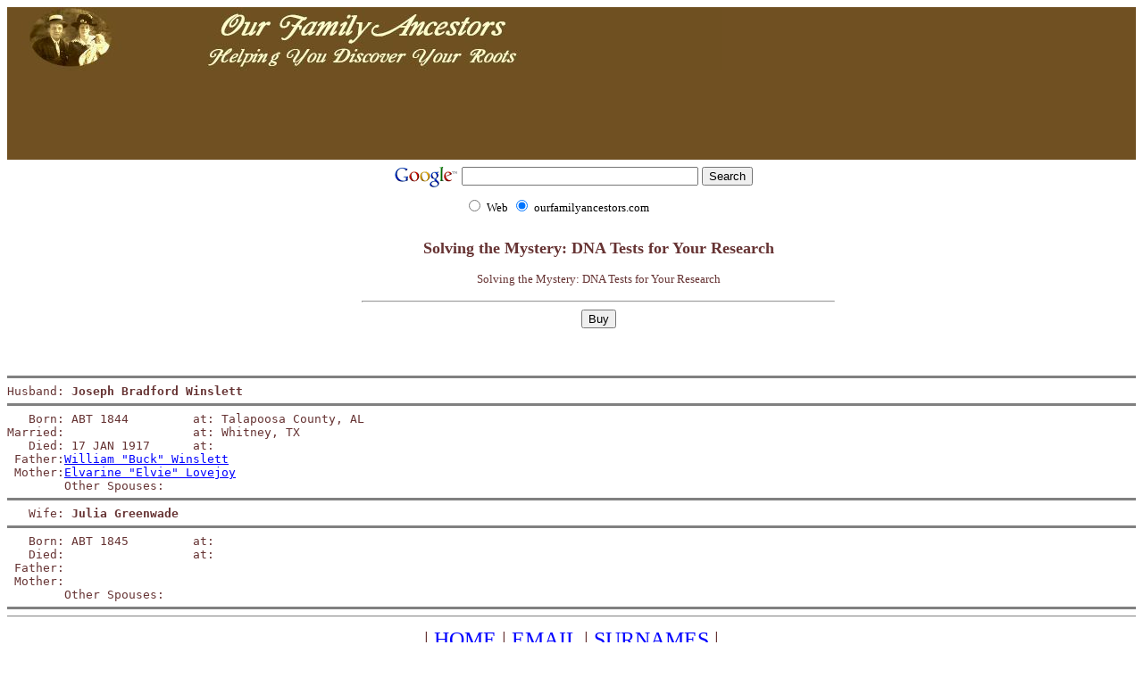

--- FILE ---
content_type: text/html
request_url: https://ourfamilyancestors.com/Surnames/fam/fam04075.htm
body_size: 2093
content:
<HTML>
<HEAD>
<TITLE>Joseph Bradford Winslett/Julia Greenwade</TITLE>
<TITLE>Surnames Index Page</TITLE>
<title>Our Family Ancestors - Surnames Index Page</title>
<meta name="description" content="Searchable genealogy database and family history site with 11,000+ surnames including Lisle, Mayo, Beardsley, Ferguson, Hamilton, Stallings, Winslett, and Walton. Includes historical articles, obituaries, and how-to articles.">
<meta name="keywords" content="genealogy, historical articles, research, family tree, family ancestors, ancestors, family search, obituaries, digging for your roots, family history, ancestor research, genealogist for hire, cemetery photos, landmark photography, southern states genealogy, census research, archive research">
<meta name="owner" content="emayo@ourfamilyancestors.com">
<meta name="author" content="DreamMakers Web">
<meta http-equiv="expires" content="Never">
<meta http-equiv="charset" content="ISO-8859-1">
<meta http-equiv="content-language" content="English">
<meta http-equiv="vw96.object type" content="Database">
<meta name="rating" content="General">
<meta name="mssmarttagspreventparsing" content="true">
<meta name="ROBOTS" content="index,follow">
<meta name="REVISIT-AFTER" content="7 days">
<meta name="ROBOTS" content="ALL">
<meta name="Microsoft Border" content="b">

<! SERIAL #02315  REGISTERED TO Ellen Mayo >
</HEAD>
<BODY BGCOLOR="#FFFFFF" TEXT="#663333" LINK="#0000FF" VLINK="#FF0000">
<table border="0" cellpadding="0" cellspacing="0" width="100%" bgcolor="#705022" bordercolor="#705022" bordercolorlight="#705022" bordercolordark="#533C1A">
  <tr>
    <td><img border="0" src="http://ourfamilyancestors.com/images/OFAResearch2.jpg" width="800" height="71"></td>
  </tr>
</table>

<table border="0" cellpadding="0" cellspacing="0" width="100%" bgcolor="#705022" height="85">
  <tr>
    <td height="100" valign="middle">
      <p align="center">
    <!--webbot clientside 
bot="XmmFpEx" moduleid="'OFA (Project)\Mezzo2_off.xws'" PREVIEW="<img src='http://ourfamilyancestors.com/images/Mezzo2.gif?01BE1F46' editor='menumaker' border='0'>" startspan  --><script src="xaramenu.js"></script><script menumaker src="http://ourfamilyancestors.com/images/mezzo2.js"></script><noscript><img src="http://ourfamilyancestors.com/images/Mezzo2.gif?01BE1F46" editor="menumaker"></noscript><!--webbot 
bot="XmmFpEx" i-CheckSum="42586" endspan  -->
    </td>
  </tr>
</table>
<!-- SiteSearch Google -->
<form method="get" action="http://www.google.com/custom" target="google_window">
<div align="center">
  <center>
<table border="0" bgcolor="#ffffff">
<tr><td nowrap="nowrap" valign="top" align="left" height="32">
<a href="http://www.google.com/">
<img src="http://www.google.com/logos/Logo_25wht.gif"
border="0" alt="Google" width="75" height="32"></a>
</td>
<td nowrap="nowrap">
<input type="hidden" name="domains" value="ourfamilyancestors.com"></input>
<input type="text" name="q" size="31" maxlength="255" value=""></input>
<input type="submit" name="sa" value="Search"></input>
</td></tr>
<tr>
<td>&nbsp;</td>
<td nowrap="nowrap">
<table>
<tr>
<td>
<input type="radio" name="sitesearch" value="">
<font size="-1" color="#000000">Web</font>
</td>
<td>
<input type="radio" name="sitesearch" value="ourfamilyancestors.com" checked="checked"></input>
<font size="-1" color="#000000">ourfamilyancestors.com</font>
</td>
</tr>
</table>
<input type="hidden" name="client" value="pub-9715278479059560">
<input type="hidden" name="forid" value="1">
<input type="hidden" name="ie" value="ISO-8859-1">
<input type="hidden" name="oe" value="ISO-8859-1">
<input type="hidden" name="cof" value="GALT:#33FFFF;GL:1;DIV:#330066;VLC:00FF66;AH:center;BGC:705022;LBGC:705022;ALC:CCFFFF;LC:CCFFFF;T:FFFFCC;GFNT:FFFFCC;GIMP:FFFFCC;LH:100;LW:101;L:http://ourfamilyancestors.com/OFAlogo.jpg;S:http://ourfamilyancestors.com;LP:1;FORID:1;">
<input type="hidden" name="hl" value="en">

</td></tr></table>
  </center>
</div>
</form>
<!-- SiteSearch Google -->
<div align="left">
  <table border="0" cellpadding="0" cellspacing="0" width="100%">
    <tr>
      <td width="100%" align="center">
        <form method="get" action="http://www.jdoqocy.com/interactive" target="_blank">
<table border="0" width="600" cellpadding="5" cellspacing="0">
<tr>
<td valign="top" width="10%" align="center"> </td>
<td valign="top" align="center" >
<p><b><font size="4">Solving the Mystery: DNA Tests for Your Research</font></b></p>
<p><font size="2">Solving the Mystery: DNA Tests for Your Research</font></p>
<hr>
<input type="hidden" name="pid" value="2387487"/>
<input type="hidden" name="aid" value="10464016"/>
<input type="hidden" name="cjsku" value="A298500"/>
<input type="hidden" name="url" value="http://www.ancestry.com/rd/cjus.aspx?key=A298500"/>
<input type="submit" value="Buy"/>
</td>
</tr>
</table>
</form>

<img src="http://www.tqlkg.com/27103z15u-yJMNSROSRJLKOQOKLQ" width="1" height="1" border="0"/>
</td>
    </tr>
  </table>
</div>
<BR>
<PRE>
<HR NOSHADE SIZE=3>Husband: <B>Joseph Bradford Winslett</B>
<HR NOSHADE SIZE=3>   Born: ABT 1844         at: Talapoosa County, AL  
Married:                  at: Whitney, TX  
   Died: 17 JAN 1917      at:   
 Father:<A HREF="fam04072.htm">William "Buck" Winslett</a>
 Mother:<A HREF="fam04072.htm">Elvarine "Elvie" Lovejoy</a>
        Other Spouses: 
<HR NOSHADE SIZE=3>   Wife: <B>Julia Greenwade</B>
<HR NOSHADE SIZE=3>   Born: ABT 1845         at:   
   Died:                  at:   
 Father:
 Mother:
        Other Spouses: 
<HR NOSHADE SIZE=3><HR NOSHADE SIZE=1></PRE>
<CENTER><FONT SIZE=+2>|&nbsp;<A HREF="http://ourfamilyancestors.com">HOME</A>&nbsp;|&nbsp;<A HREF="mailto:emayo@ourfamilyancestors.com">EMAIL</A>&nbsp;|&nbsp;<A HREF="../surnames.htm">SURNAMES</A>&nbsp;|</FONT></CENTER><BR>
<div align="center"><center>

<table border="0" cellpadding="0" cellspacing="0" width="100%" height="1">
  <tr>
    <td height="1"><p align="center"><strong><a href="../sitemap.htm">SiteMap</a></strong><p align="center"><strong>Site Owner: Ellen Mayo<br>
    URL: <a href="http://ourfamilyancestors.com">http://www.ourfamilyancestors.com</a><br>

    E-mail: <a href="mailto:emayo@ourfamilyancestors.com">emayo@ourfamilyancestors.com</a><br>
    Copyright by <a href="http://www.dreammakersweb.com">DreamMakers Web,</a> October 1997,
    all rights reserved.<br>
    This page may be freely linked to but databases and original illustrations/images<br>
    may not be copied without express consent of <a href="mailto:webmaster@dreammakersweb.com">DreamMakers
    Web</a></strong></td>

  </tr>
</table>
</center></div><BR>
Page built by <A HREF="http://www.frontiernet.net/~rjacob/gedpage.htm">Gedpage Version 2.20</A> &copy;2000 on 30 July 2008<BR><BR>
</BODY>
</HTML>
